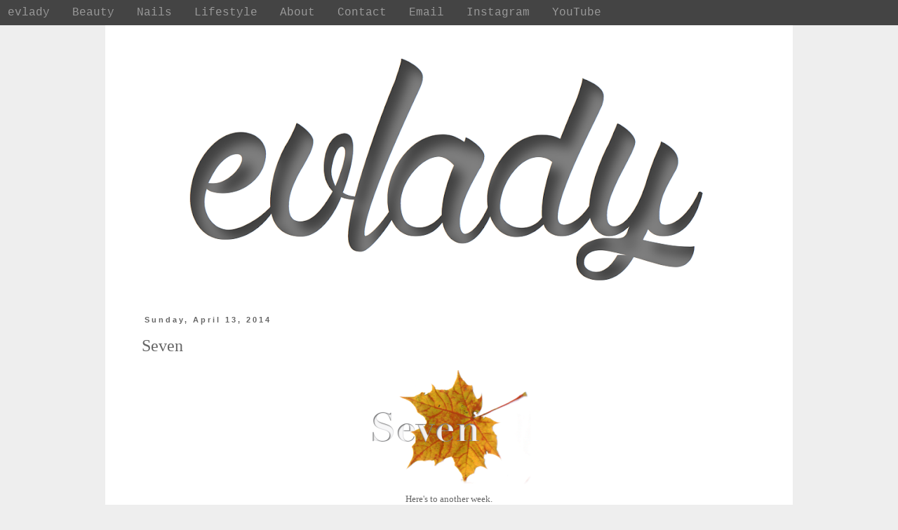

--- FILE ---
content_type: text/html; charset=UTF-8
request_url: https://www.evlady.com/2014/04/seven_13.html
body_size: 14940
content:
<!DOCTYPE html>
<html class='v2' dir='ltr' xmlns='http://www.w3.org/1999/xhtml' xmlns:b='http://www.google.com/2005/gml/b' xmlns:data='http://www.google.com/2005/gml/data' xmlns:expr='http://www.google.com/2005/gml/expr'>
<head>
<link href='https://www.blogger.com/static/v1/widgets/335934321-css_bundle_v2.css' rel='stylesheet' type='text/css'/>
<meta content='width=1100' name='viewport'/>
<meta content='text/html; charset=UTF-8' http-equiv='Content-Type'/>
<meta content='blogger' name='generator'/>
<link href='https://www.evlady.com/favicon.ico' rel='icon' type='image/x-icon'/>
<link href='http://www.evlady.com/2014/04/seven_13.html' rel='canonical'/>
<link rel="alternate" type="application/atom+xml" title="evlady - Atom" href="https://www.evlady.com/feeds/posts/default" />
<link rel="alternate" type="application/rss+xml" title="evlady - RSS" href="https://www.evlady.com/feeds/posts/default?alt=rss" />
<link rel="service.post" type="application/atom+xml" title="evlady - Atom" href="https://www.blogger.com/feeds/1390357188282691104/posts/default" />

<link rel="alternate" type="application/atom+xml" title="evlady - Atom" href="https://www.evlady.com/feeds/8702868734408229282/comments/default" />
<!--Can't find substitution for tag [blog.ieCssRetrofitLinks]-->
<link href='https://blogger.googleusercontent.com/img/b/R29vZ2xl/AVvXsEhWmPOaKfMh5T3lSLiMUyJ4HScVccGAvp6oGaeHabOPEXjusG4EOp5geTeCYc2AhDBdzG48MMSXEa_ccjyY0zJdve6MGLwYunDR4r1aQ0BOGcopIhcSsUzby748FnC9fFRdORZ1Y8jQqgY1/s1600/Screen+Shot+2013-11-10+at+1.55.35+PM.png' rel='image_src'/>
<meta content='http://www.evlady.com/2014/04/seven_13.html' property='og:url'/>
<meta content='Seven' property='og:title'/>
<meta content='Here&#39;s to another week.   [Currently Loving: Hot Air Balloon Printed Blouse  &amp; Iced Coffee]   [Not loving all the rainy days.]  [Trying to g...' property='og:description'/>
<meta content='https://blogger.googleusercontent.com/img/b/R29vZ2xl/AVvXsEhWmPOaKfMh5T3lSLiMUyJ4HScVccGAvp6oGaeHabOPEXjusG4EOp5geTeCYc2AhDBdzG48MMSXEa_ccjyY0zJdve6MGLwYunDR4r1aQ0BOGcopIhcSsUzby748FnC9fFRdORZ1Y8jQqgY1/w1200-h630-p-k-no-nu/Screen+Shot+2013-11-10+at+1.55.35+PM.png' property='og:image'/>
<title>
evlady: Seven
</title>
<style type='text/css'>@font-face{font-family:'Old Standard TT';font-style:normal;font-weight:400;font-display:swap;src:url(//fonts.gstatic.com/s/oldstandardtt/v22/MwQubh3o1vLImiwAVvYawgcf2eVep1q4ZnRSZ_QG.woff2)format('woff2');unicode-range:U+0460-052F,U+1C80-1C8A,U+20B4,U+2DE0-2DFF,U+A640-A69F,U+FE2E-FE2F;}@font-face{font-family:'Old Standard TT';font-style:normal;font-weight:400;font-display:swap;src:url(//fonts.gstatic.com/s/oldstandardtt/v22/MwQubh3o1vLImiwAVvYawgcf2eVerlq4ZnRSZ_QG.woff2)format('woff2');unicode-range:U+0301,U+0400-045F,U+0490-0491,U+04B0-04B1,U+2116;}@font-face{font-family:'Old Standard TT';font-style:normal;font-weight:400;font-display:swap;src:url(//fonts.gstatic.com/s/oldstandardtt/v22/MwQubh3o1vLImiwAVvYawgcf2eVepVq4ZnRSZ_QG.woff2)format('woff2');unicode-range:U+0102-0103,U+0110-0111,U+0128-0129,U+0168-0169,U+01A0-01A1,U+01AF-01B0,U+0300-0301,U+0303-0304,U+0308-0309,U+0323,U+0329,U+1EA0-1EF9,U+20AB;}@font-face{font-family:'Old Standard TT';font-style:normal;font-weight:400;font-display:swap;src:url(//fonts.gstatic.com/s/oldstandardtt/v22/MwQubh3o1vLImiwAVvYawgcf2eVepFq4ZnRSZ_QG.woff2)format('woff2');unicode-range:U+0100-02BA,U+02BD-02C5,U+02C7-02CC,U+02CE-02D7,U+02DD-02FF,U+0304,U+0308,U+0329,U+1D00-1DBF,U+1E00-1E9F,U+1EF2-1EFF,U+2020,U+20A0-20AB,U+20AD-20C0,U+2113,U+2C60-2C7F,U+A720-A7FF;}@font-face{font-family:'Old Standard TT';font-style:normal;font-weight:400;font-display:swap;src:url(//fonts.gstatic.com/s/oldstandardtt/v22/MwQubh3o1vLImiwAVvYawgcf2eVeqlq4ZnRSZw.woff2)format('woff2');unicode-range:U+0000-00FF,U+0131,U+0152-0153,U+02BB-02BC,U+02C6,U+02DA,U+02DC,U+0304,U+0308,U+0329,U+2000-206F,U+20AC,U+2122,U+2191,U+2193,U+2212,U+2215,U+FEFF,U+FFFD;}</style>
<style id='page-skin-1' type='text/css'><!--
/*
-----------------------------------------------
Blogger Template Style
Name:     Simple
Designer: Blogger
URL:      www.blogger.com
----------------------------------------------- */
/* Variable definitions
====================
<Variable name="keycolor" description="Main Color" type="color" default="#66bbdd"/>
<Group description="Page Text" selector="body">
<Variable name="body.font" description="Font" type="font"
default="normal normal 12px Arial, Tahoma, Helvetica, FreeSans, sans-serif"/>
<Variable name="body.text.color" description="Text Color" type="color" default="#222222"/>
</Group>
<Group description="Backgrounds" selector=".body-fauxcolumns-outer">
<Variable name="body.background.color" description="Outer Background" type="color" default="#66bbdd"/>
<Variable name="content.background.color" description="Main Background" type="color" default="#ffffff"/>
<Variable name="header.background.color" description="Header Background" type="color" default="transparent"/>
</Group>
<Group description="Links" selector=".main-outer">
<Variable name="link.color" description="Link Color" type="color" default="#2288bb"/>
<Variable name="link.visited.color" description="Visited Color" type="color" default="#888888"/>
<Variable name="link.hover.color" description="Hover Color" type="color" default="#33aaff"/>
</Group>
<Group description="Blog Title" selector=".header h1">
<Variable name="header.font" description="Font" type="font"
default="normal normal 60px Arial, Tahoma, Helvetica, FreeSans, sans-serif"/>
<Variable name="header.text.color" description="Title Color" type="color" default="#3399bb" />
</Group>
<Group description="Blog Description" selector=".header .description">
<Variable name="description.text.color" description="Description Color" type="color"
default="#777777" />
</Group>
<Group description="Tabs Text" selector=".tabs-inner .widget li a">
<Variable name="tabs.font" description="Font" type="font"
default="normal normal 14px Arial, Tahoma, Helvetica, FreeSans, sans-serif"/>
<Variable name="tabs.text.color" description="Text Color" type="color" default="#999999"/>
<Variable name="tabs.selected.text.color" description="Selected Color" type="color" default="#000000"/>
</Group>
<Group description="Tabs Background" selector=".tabs-outer .PageList">
<Variable name="tabs.background.color" description="Background Color" type="color" default="#f5f5f5"/>
<Variable name="tabs.selected.background.color" description="Selected Color" type="color" default="#eeeeee"/>
</Group>
<Group description="Post Title" selector="h3.post-title, .comments h4">
<Variable name="post.title.font" description="Font" type="font"
default="normal normal 22px Arial, Tahoma, Helvetica, FreeSans, sans-serif"/>
</Group>
<Group description="Date Header" selector=".date-header">
<Variable name="date.header.color" description="Text Color" type="color"
default="#666666"/>
<Variable name="date.header.background.color" description="Background Color" type="color"
default="transparent"/>
<Variable name="date.header.font" description="Text Font" type="font"
default="normal bold 11px Arial, Tahoma, Helvetica, FreeSans, sans-serif"/>
<Variable name="date.header.padding" description="Date Header Padding" type="string" default="inherit"/>
<Variable name="date.header.letterspacing" description="Date Header Letter Spacing" type="string" default="inherit"/>
<Variable name="date.header.margin" description="Date Header Margin" type="string" default="inherit"/>
</Group>
<Group description="Post Footer" selector=".post-footer">
<Variable name="post.footer.text.color" description="Text Color" type="color" default="#666666"/>
<Variable name="post.footer.background.color" description="Background Color" type="color"
default="#f9f9f9"/>
<Variable name="post.footer.border.color" description="Shadow Color" type="color" default="#eeeeee"/>
</Group>
<Group description="Gadgets" selector="h2">
<Variable name="widget.title.font" description="Title Font" type="font"
default="normal bold 11px Arial, Tahoma, Helvetica, FreeSans, sans-serif"/>
<Variable name="widget.title.text.color" description="Title Color" type="color" default="#000000"/>
<Variable name="widget.alternate.text.color" description="Alternate Color" type="color" default="#999999"/>
</Group>
<Group description="Images" selector=".main-inner">
<Variable name="image.background.color" description="Background Color" type="color" default="#ffffff"/>
<Variable name="image.border.color" description="Border Color" type="color" default="#eeeeee"/>
<Variable name="image.text.color" description="Caption Text Color" type="color" default="#666666"/>
</Group>
<Group description="Accents" selector=".content-inner">
<Variable name="body.rule.color" description="Separator Line Color" type="color" default="#eeeeee"/>
<Variable name="tabs.border.color" description="Tabs Border Color" type="color" default="transparent"/>
</Group>
<Variable name="body.background" description="Body Background" type="background"
color="#eeeeee" default="$(color) none repeat scroll top left"/>
<Variable name="body.background.override" description="Body Background Override" type="string" default=""/>
<Variable name="body.background.gradient.cap" description="Body Gradient Cap" type="url"
default="url(https://resources.blogblog.com/blogblog/data/1kt/simple/gradients_light.png)"/>
<Variable name="body.background.gradient.tile" description="Body Gradient Tile" type="url"
default="url(https://resources.blogblog.com/blogblog/data/1kt/simple/body_gradient_tile_light.png)"/>
<Variable name="content.background.color.selector" description="Content Background Color Selector" type="string" default=".content-inner"/>
<Variable name="content.padding" description="Content Padding" type="length" default="10px" min="0" max="100px"/>
<Variable name="content.padding.horizontal" description="Content Horizontal Padding" type="length" default="10px" min="0" max="100px"/>
<Variable name="content.shadow.spread" description="Content Shadow Spread" type="length" default="40px" min="0" max="100px"/>
<Variable name="content.shadow.spread.webkit" description="Content Shadow Spread (WebKit)" type="length" default="5px" min="0" max="100px"/>
<Variable name="content.shadow.spread.ie" description="Content Shadow Spread (IE)" type="length" default="10px" min="0" max="100px"/>
<Variable name="main.border.width" description="Main Border Width" type="length" default="0" min="0" max="10px"/>
<Variable name="header.background.gradient" description="Header Gradient" type="url" default="none"/>
<Variable name="header.shadow.offset.left" description="Header Shadow Offset Left" type="length" default="-1px" min="-50px" max="50px"/>
<Variable name="header.shadow.offset.top" description="Header Shadow Offset Top" type="length" default="-1px" min="-50px" max="50px"/>
<Variable name="header.shadow.spread" description="Header Shadow Spread" type="length" default="1px" min="0" max="100px"/>
<Variable name="header.padding" description="Header Padding" type="length" default="30px" min="0" max="100px"/>
<Variable name="header.border.size" description="Header Border Size" type="length" default="1px" min="0" max="10px"/>
<Variable name="header.bottom.border.size" description="Header Bottom Border Size" type="length" default="1px" min="0" max="10px"/>
<Variable name="header.border.horizontalsize" description="Header Horizontal Border Size" type="length" default="0" min="0" max="10px"/>
<Variable name="description.text.size" description="Description Text Size" type="string" default="140%"/>
<Variable name="tabs.margin.top" description="Tabs Margin Top" type="length" default="0" min="0" max="100px"/>
<Variable name="tabs.margin.side" description="Tabs Side Margin" type="length" default="30px" min="0" max="100px"/>
<Variable name="tabs.background.gradient" description="Tabs Background Gradient" type="url"
default="url(https://resources.blogblog.com/blogblog/data/1kt/simple/gradients_light.png)"/>
<Variable name="tabs.border.width" description="Tabs Border Width" type="length" default="1px" min="0" max="10px"/>
<Variable name="tabs.bevel.border.width" description="Tabs Bevel Border Width" type="length" default="1px" min="0" max="10px"/>
<Variable name="post.margin.bottom" description="Post Bottom Margin" type="length" default="25px" min="0" max="100px"/>
<Variable name="image.border.small.size" description="Image Border Small Size" type="length" default="2px" min="0" max="10px"/>
<Variable name="image.border.large.size" description="Image Border Large Size" type="length" default="5px" min="0" max="10px"/>
<Variable name="page.width.selector" description="Page Width Selector" type="string" default=".region-inner"/>
<Variable name="page.width" description="Page Width" type="string" default="auto"/>
<Variable name="main.section.margin" description="Main Section Margin" type="length" default="15px" min="0" max="100px"/>
<Variable name="main.padding" description="Main Padding" type="length" default="15px" min="0" max="100px"/>
<Variable name="main.padding.top" description="Main Padding Top" type="length" default="30px" min="0" max="100px"/>
<Variable name="main.padding.bottom" description="Main Padding Bottom" type="length" default="30px" min="0" max="100px"/>
<Variable name="paging.background"
color="#ffffff"
description="Background of blog paging area" type="background"
default="transparent none no-repeat scroll top center"/>
<Variable name="footer.bevel" description="Bevel border length of footer" type="length" default="0" min="0" max="10px"/>
<Variable name="mobile.background.overlay" description="Mobile Background Overlay" type="string"
default="transparent none repeat scroll top left"/>
<Variable name="mobile.background.size" description="Mobile Background Size" type="string" default="auto"/>
<Variable name="mobile.button.color" description="Mobile Button Color" type="color" default="#ffffff" />
<Variable name="startSide" description="Side where text starts in blog language" type="automatic" default="left"/>
<Variable name="endSide" description="Side where text ends in blog language" type="automatic" default="right"/>
*/
/* Content
----------------------------------------------- */
body {
font: normal normal 12px Georgia, Utopia, 'Palatino Linotype', Palatino, serif;
color: #666666;
background: #eeeeee none repeat scroll top left;
padding: 0 0 0 0;
}
html body .region-inner {
min-width: 0;
max-width: 100%;
width: auto;
}
h2 {
font-size: 22px;
}
a:link {
text-decoration:none;
color: #28116c;
}
a:visited {
text-decoration:none;
color: #630909;
}
a:hover {
text-decoration:underline;
color: #193b08;
}
.body-fauxcolumn-outer .fauxcolumn-inner {
background: transparent none repeat scroll top left;
_background-image: none;
}
.body-fauxcolumn-outer .cap-top {
position: absolute;
z-index: 1;
height: 400px;
width: 100%;
}
.body-fauxcolumn-outer .cap-top .cap-left {
width: 100%;
background: transparent none repeat-x scroll top left;
_background-image: none;
}
.content-outer {
-moz-box-shadow: 0 0 0 rgba(0, 0, 0, .15);
-webkit-box-shadow: 0 0 0 rgba(0, 0, 0, .15);
-goog-ms-box-shadow: 0 0 0 #333333;
box-shadow: 0 0 0 rgba(0, 0, 0, .15);
margin-bottom: 1px;
}
.content-inner {
padding: 10px 40px;
}
.content-inner {
background-color: #ffffff;
}
/* Header
----------------------------------------------- */
.header-outer {
background: transparent none repeat-x scroll 0 -400px;
_background-image: none;
}
.Header h1 {
font: normal normal 40px Old Standard TT;
color: #666666;
text-shadow: 0 0 0 rgba(0, 0, 0, .2);
}
.Header h1 a {
color: #666666;
}
.Header .description {
font-size: 18px;
color: #000000;
}
.header-inner .Header .titlewrapper {
padding: 22px 0;
}
.header-inner .Header .descriptionwrapper {
padding: 0 0;
}
/* Tabs
----------------------------------------------- */
.tabs-inner .section:first-child {
border-top: 0 solid transparent;
}
.tabs-inner .section:first-child ul {
margin-top: -1px;
border-top: 1px solid transparent;
border-left: 1px solid transparent;
border-right: 1px solid transparent;
}
.tabs-inner .widget ul {
background: #444444 none repeat-x scroll 0 -800px;
_background-image: none;
border-bottom: 1px solid transparent;
margin-top: 0;
margin-left: -30px;
margin-right: -30px;
}
.tabs-inner .widget li a {
display: inline-block;
padding: .6em 1em;
font: normal normal 16px 'Courier New', Courier, FreeMono, monospace;
color: #999999;
border-left: 1px solid #ffffff;
border-right: 1px solid transparent;
}
.tabs-inner .widget li:first-child a {
border-left: none;
}
.tabs-inner .widget li.selected a, .tabs-inner .widget li a:hover {
color: #630909;
background-color: #444444;
text-decoration: none;
}
/* Columns
----------------------------------------------- */
.main-outer {
border-top: 0 solid transparent;
}
.fauxcolumn-left-outer .fauxcolumn-inner {
border-right: 1px solid transparent;
}
.fauxcolumn-right-outer .fauxcolumn-inner {
border-left: 1px solid transparent;
}
/* Headings
----------------------------------------------- */
div.widget > h2,
div.widget h2.title {
margin: 0 0 1em 0;
font: normal bold 12px 'Courier New', Courier, FreeMono, monospace;
color: #000000;
}
/* Widgets
----------------------------------------------- */
.widget .zippy {
color: #999999;
text-shadow: 2px 2px 1px rgba(0, 0, 0, .1);
}
.widget .popular-posts ul {
list-style: none;
}
/* Posts
----------------------------------------------- */
h2.date-header {
font: normal bold 11px Arial, Tahoma, Helvetica, FreeSans, sans-serif;
}
.date-header span {
background-color: #ffffff;
color: #666666;
padding: 0.4em;
letter-spacing: 3px;
margin: inherit;
}
.main-inner {
padding-top: 35px;
padding-bottom: 65px;
}
.main-inner .column-center-inner {
padding: 0 0;
}
.main-inner .column-center-inner .section {
margin: 0 1em;
}
.post {
margin: 0 0 45px 0;
}
h3.post-title, .comments h4 {
font: normal normal 24px Georgia, Utopia, 'Palatino Linotype', Palatino, serif;
margin: .75em 0 0;
}
.post-body {
font-size: 110%;
line-height: 1.4;
position: relative;
}
.post-body img, .post-body .tr-caption-container, .Profile img, .Image img,
.BlogList .item-thumbnail img {
padding: 2px;
background: #ffffff;
border: 1px solid transparent;
-moz-box-shadow: 1px 1px 5px rgba(0, 0, 0, .1);
-webkit-box-shadow: 1px 1px 5px rgba(0, 0, 0, .1);
box-shadow: 1px 1px 5px rgba(0, 0, 0, .1);
}
.post-body img, .post-body .tr-caption-container {
padding: 5px;
}
.post-body .tr-caption-container {
color: #666666;
}
.post-body .tr-caption-container img {
padding: 0;
background: transparent;
border: none;
-moz-box-shadow: 0 0 0 rgba(0, 0, 0, .1);
-webkit-box-shadow: 0 0 0 rgba(0, 0, 0, .1);
box-shadow: 0 0 0 rgba(0, 0, 0, .1);
}
.post-header {
margin: 0 0 1.5em;
line-height: 1.6;
font-size: 90%;
}
.post-footer {
margin: 20px -2px 0;
padding: 5px 10px;
color: #666666;
background-color: #ffffff;
border-bottom: 1px solid #ffffff;
line-height: 1.6;
font-size: 90%;
}
#comments .comment-author {
padding-top: 1.5em;
border-top: 1px solid transparent;
background-position: 0 1.5em;
}
#comments .comment-author:first-child {
padding-top: 0;
border-top: none;
}
.avatar-image-container {
margin: .2em 0 0;
}
#comments .avatar-image-container img {
border: 1px solid transparent;
}
/* Comments
----------------------------------------------- */
.comments .comments-content .icon.blog-author {
background-repeat: no-repeat;
background-image: url([data-uri]);
}
.comments .comments-content .loadmore a {
border-top: 1px solid #999999;
border-bottom: 1px solid #999999;
}
.comments .comment-thread.inline-thread {
background-color: #ffffff;
}
.comments .continue {
border-top: 2px solid #999999;
}
/* Accents
---------------------------------------------- */
.section-columns td.columns-cell {
border-left: 1px solid transparent;
}
.blog-pager {
background: transparent url(//www.blogblog.com/1kt/simple/paging_dot.png) repeat-x scroll top center;
}
.blog-pager-older-link, .home-link,
.blog-pager-newer-link {
background-color: #ffffff;
padding: 5px;
}
.footer-outer {
border-top: 1px dashed #bbbbbb;
}
/* Mobile
----------------------------------------------- */
body.mobile  {
background-size: auto;
}
.mobile .body-fauxcolumn-outer {
background: transparent none repeat scroll top left;
}
.mobile .body-fauxcolumn-outer .cap-top {
background-size: 100% auto;
}
.mobile .content-outer {
-webkit-box-shadow: 0 0 3px rgba(0, 0, 0, .15);
box-shadow: 0 0 3px rgba(0, 0, 0, .15);
}
.mobile .tabs-inner .widget ul {
margin-left: 0;
margin-right: 0;
}
.mobile .post {
margin: 0;
}
.mobile .main-inner .column-center-inner .section {
margin: 0;
}
.mobile .date-header span {
padding: 0.1em 10px;
margin: 0 -10px;
}
.mobile h3.post-title {
margin: 0;
}
.mobile .blog-pager {
background: transparent none no-repeat scroll top center;
}
.mobile .footer-outer {
border-top: none;
}
.mobile .main-inner, .mobile .footer-inner {
background-color: #ffffff;
}
.mobile-index-contents {
color: #666666;
}
.mobile-link-button {
background-color: #28116c;
}
.mobile-link-button a:link, .mobile-link-button a:visited {
color: #ffffff;
}
.mobile .tabs-inner .section:first-child {
border-top: none;
}
.mobile .tabs-inner .PageList .widget-content {
background-color: #444444;
color: #630909;
border-top: 1px solid transparent;
border-bottom: 1px solid transparent;
}
.mobile .tabs-inner .PageList .widget-content .pagelist-arrow {
border-left: 1px solid transparent;
}
#header-inner img {
margin-left: auto;
margin-right: auto;
}
.ss, .noborderdv img{
box-shadow: none !important;
padding: 0px !important;
border: 0px !important;
}
.PageList { position: fixed; top: 0px; left: 25px; z-index: 999; width:100%;}
.tabs-inner .widget li a, .tabs-inner .widget ul, .tabs-inner .section:first-child ul {border:none;}

--></style>
<style id='template-skin-1' type='text/css'><!--
body {
min-width: 980px;
}
.content-outer, .content-fauxcolumn-outer, .region-inner {
min-width: 980px;
max-width: 980px;
_width: 980px;
}
.main-inner .columns {
padding-left: 0px;
padding-right: 0px;
}
.main-inner .fauxcolumn-center-outer {
left: 0px;
right: 0px;
/* IE6 does not respect left and right together */
_width: expression(this.parentNode.offsetWidth -
parseInt("0px") -
parseInt("0px") + 'px');
}
.main-inner .fauxcolumn-left-outer {
width: 0px;
}
.main-inner .fauxcolumn-right-outer {
width: 0px;
}
.main-inner .column-left-outer {
width: 0px;
right: 100%;
margin-left: -0px;
}
.main-inner .column-right-outer {
width: 0px;
margin-right: -0px;
}
#layout {
min-width: 0;
}
#layout .content-outer {
min-width: 0;
width: 800px;
}
#layout .region-inner {
min-width: 0;
width: auto;
}
--></style>
<link href='favicon-32x32.png' rel='icon' sizes='32x32' type='image/png'/>
<link href='favicon-16x16.png' rel='icon' sizes='16x16' type='image/png'/>
<script type='text/javascript'>
    posts_no_thumb_sum = 100;
    posts_thumb_sum = 100;
  </script>
<script type='text/javascript'>
    //<![CDATA[
    function removeHtmlTag(a, b) {
      if (a.indexOf("<") != -1) {
        for (var c = a.split("<"), d = 0; d < c.length; d++)
          c[d].indexOf(">") != -1 && (c[d] = c[d].substring(c[d].indexOf(">") + 1, c[d].length));
        a = c.join("")
      }
      for (b = b < a.length - 1 ? b : a.length - 2; " " != a.charAt(b - 1) && a.indexOf(" ", b) != -1;)
        b++;
      return a = a.substring(0, b - 1), a + "..."
    }

    function createSummaryAndThumb(a, b, c) {
      var d = document.getElementById(a), e = "",
        f = d.getElementsByTagName("img"),
        g = posts_no_thumb_sum;
      f.length >= 1 ? (
        e = '<div class="posts-thumb" style="float:left;"><a href="' + b + '"><img src="' + f[0].src + '" /></a></div>',
        g = posts_thumb_sum
      ) : (
          e = '<div class="posts-thumb" style="float:left;"><a href="' + b + '" title="' + c + '"><img src="https://blogger.googleusercontent.com/img/b/R29vZ2xl/AVvXsEjrQoJxumLAqco9L_aw2FsA_o-GhYrJWqgXjQq0_4oSZRbQBODg_aChrePc98aUQjtD2UZelZGujoZfX51IB8q5_e9p6bfQKLOS39fXNwu2KmMa-lvnBEeWTPYar-BmHh-JhgD4BtRXM1ds/s1600/sorry-image-not-available.png" /></a></div>',
          g = posts_thumb_sum);
      d.innerHTML = e
    }
//]]>
  </script>
<link href='https://www.blogger.com/dyn-css/authorization.css?targetBlogID=1390357188282691104&amp;zx=3676c581-8abb-46ed-b4ad-37b41c1a4cd1' media='none' onload='if(media!=&#39;all&#39;)media=&#39;all&#39;' rel='stylesheet'/><noscript><link href='https://www.blogger.com/dyn-css/authorization.css?targetBlogID=1390357188282691104&amp;zx=3676c581-8abb-46ed-b4ad-37b41c1a4cd1' rel='stylesheet'/></noscript>
<meta name='google-adsense-platform-account' content='ca-host-pub-1556223355139109'/>
<meta name='google-adsense-platform-domain' content='blogspot.com'/>

<!-- data-ad-client=ca-pub-9293653248428180 -->

</head>
<body class='loading'>
<div class='navbar no-items section' id='navbar'>
</div>
<div class='body-fauxcolumns'>
<div class='fauxcolumn-outer body-fauxcolumn-outer'>
<div class='cap-top'>
<div class='cap-left'></div>
<div class='cap-right'></div>
</div>
<div class='fauxborder-left'>
<div class='fauxborder-right'></div>
<div class='fauxcolumn-inner'>
</div>
</div>
<div class='cap-bottom'>
<div class='cap-left'></div>
<div class='cap-right'></div>
</div>
</div>
</div>
<div class='content'>
<div class='content-fauxcolumns'>
<div class='fauxcolumn-outer content-fauxcolumn-outer'>
<div class='cap-top'>
<div class='cap-left'></div>
<div class='cap-right'></div>
</div>
<div class='fauxborder-left'>
<div class='fauxborder-right'></div>
<div class='fauxcolumn-inner'>
</div>
</div>
<div class='cap-bottom'>
<div class='cap-left'></div>
<div class='cap-right'></div>
</div>
</div>
</div>
<div class='content-outer'>
<div class='content-cap-top cap-top'>
<div class='cap-left'></div>
<div class='cap-right'></div>
</div>
<div class='fauxborder-left content-fauxborder-left'>
<div class='fauxborder-right content-fauxborder-right'></div>
<div class='content-inner'>
<header>
<div class='header-outer'>
<div class='header-cap-top cap-top'>
<div class='cap-left'></div>
<div class='cap-right'></div>
</div>
<div class='fauxborder-left header-fauxborder-left'>
<div class='fauxborder-right header-fauxborder-right'></div>
<div class='region-inner header-inner'>
<div class='header section' id='header'><div class='widget Header' data-version='1' id='Header1'>
<div id='header-inner'>
<a href='https://www.evlady.com/' style='display: block'>
<img alt='evlady' height='375px; ' id='Header1_headerimg' src='https://blogger.googleusercontent.com/img/b/R29vZ2xl/AVvXsEgjsMsDjuWBztz9VfBQwDLePgZWMSNC-BYq58LOLbaWj8ZZspgHEZT0FrLvK2sZMV-KrIDLpbyMwgeV4ghqGccNnL4GcFz0uZnrkkHjz2AIuJz1Ci38y0Nv5qJBnsOjnFOaj8xAIs6lTAu9/s752/evlady.png' style='display: block' width='752px; '/>
</a>
</div>
</div></div>
</div>
</div>
<div class='header-cap-bottom cap-bottom'>
<div class='cap-left'></div>
<div class='cap-right'></div>
</div>
</div>
</header>
<div class='tabs-outer'>
<div class='tabs-cap-top cap-top'>
<div class='cap-left'></div>
<div class='cap-right'></div>
</div>
<div class='fauxborder-left tabs-fauxborder-left'>
<div class='fauxborder-right tabs-fauxborder-right'></div>
<div class='region-inner tabs-inner'>
<div class='tabs section' id='crosscol'><div class='widget PageList' data-version='1' id='PageList1'>
<h2>
Pages
</h2>
<div class='widget-content'>
<ul>
<li>
<a href='https://www.evlady.com/'>
evlady
</a>
</li>
<li>
<a href='http://www.evlady.com/search/label/beauty'>
Beauty
</a>
</li>
<li>
<a href='http://www.evlady.com/search/label/nail%20art'>
Nails
</a>
</li>
<li>
<a href='http://www.evlady.com/search/label/lifestyle'>
Lifestyle
</a>
</li>
<li>
<a href='https://www.evlady.com/p/about.html'>
About
</a>
</li>
<li>
<a href='https://www.evlady.com/p/blog-page_25.html'>
Contact
</a>
</li>
<li>
<a href='mailto:evladylrebmik@gmail.com'>
Email
</a>
</li>
<li>
<a href='http://instagram.com/kdalve#'>
Instagram
</a>
</li>
<li>
<a href='https://www.youtube.com/channel/UCwfgkoFE72ZSwEpdLTomliw/featured'>
YouTube
</a>
</li>
</ul>
<div class='clear'></div>
</div>
</div></div>
<div class='tabs no-items section' id='crosscol-overflow'></div>
</div>
</div>
<div class='tabs-cap-bottom cap-bottom'>
<div class='cap-left'></div>
<div class='cap-right'></div>
</div>
</div>
<div class='main-outer'>
<div class='main-cap-top cap-top'>
<div class='cap-left'></div>
<div class='cap-right'></div>
</div>
<div class='fauxborder-left main-fauxborder-left'>
<div class='fauxborder-right main-fauxborder-right'></div>
<div class='region-inner main-inner'>
<div class='columns fauxcolumns'>
<div class='fauxcolumn-outer fauxcolumn-center-outer'>
<div class='cap-top'>
<div class='cap-left'></div>
<div class='cap-right'></div>
</div>
<div class='fauxborder-left'>
<div class='fauxborder-right'></div>
<div class='fauxcolumn-inner'>
</div>
</div>
<div class='cap-bottom'>
<div class='cap-left'></div>
<div class='cap-right'></div>
</div>
</div>
<div class='fauxcolumn-outer fauxcolumn-left-outer'>
<div class='cap-top'>
<div class='cap-left'></div>
<div class='cap-right'></div>
</div>
<div class='fauxborder-left'>
<div class='fauxborder-right'></div>
<div class='fauxcolumn-inner'>
</div>
</div>
<div class='cap-bottom'>
<div class='cap-left'></div>
<div class='cap-right'></div>
</div>
</div>
<div class='fauxcolumn-outer fauxcolumn-right-outer'>
<div class='cap-top'>
<div class='cap-left'></div>
<div class='cap-right'></div>
</div>
<div class='fauxborder-left'>
<div class='fauxborder-right'></div>
<div class='fauxcolumn-inner'>
</div>
</div>
<div class='cap-bottom'>
<div class='cap-left'></div>
<div class='cap-right'></div>
</div>
</div>
<!-- corrects IE6 width calculation -->
<div class='columns-inner'>
<div class='column-center-outer'>
<div class='column-center-inner'>
<div class='main section' id='main'><div class='widget Blog' data-version='1' id='Blog1'>
<div class='blog-posts hfeed'>

                                      <div class="date-outer">
                                    
<h2 class='date-header'>
<span>
Sunday, April 13, 2014
</span>
</h2>

                                      <div class="date-posts">
                                    
<div class='post-outer'>
<div class='post hentry' itemprop='blogPost' itemscope='itemscope' itemtype='http://schema.org/BlogPosting'>
<meta content='https://blogger.googleusercontent.com/img/b/R29vZ2xl/AVvXsEhWmPOaKfMh5T3lSLiMUyJ4HScVccGAvp6oGaeHabOPEXjusG4EOp5geTeCYc2AhDBdzG48MMSXEa_ccjyY0zJdve6MGLwYunDR4r1aQ0BOGcopIhcSsUzby748FnC9fFRdORZ1Y8jQqgY1/s1600/Screen+Shot+2013-11-10+at+1.55.35+PM.png' itemprop='image_url'/>
<meta content='1390357188282691104' itemprop='blogId'/>
<meta content='8702868734408229282' itemprop='postId'/>
<a name='8702868734408229282'></a>
<h3 class='post-title entry-title' itemprop='name'>
Seven
</h3>
<div class='post-header'>
<div class='post-header-line-1'></div>
</div>
<div class='post-body entry-content' id='post-body-8702868734408229282' itemprop='description articleBody'>
<div class="noborderdv" style="clear: both; text-align: center;"><a href="https://blogger.googleusercontent.com/img/b/R29vZ2xl/AVvXsEhWmPOaKfMh5T3lSLiMUyJ4HScVccGAvp6oGaeHabOPEXjusG4EOp5geTeCYc2AhDBdzG48MMSXEa_ccjyY0zJdve6MGLwYunDR4r1aQ0BOGcopIhcSsUzby748FnC9fFRdORZ1Y8jQqgY1/s1600/Screen+Shot+2013-11-10+at+1.55.35+PM.png" imageanchor="1" style="margin-left: 1em; margin-right: 1em;"><img border="0" src="https://blogger.googleusercontent.com/img/b/R29vZ2xl/AVvXsEhWmPOaKfMh5T3lSLiMUyJ4HScVccGAvp6oGaeHabOPEXjusG4EOp5geTeCYc2AhDBdzG48MMSXEa_ccjyY0zJdve6MGLwYunDR4r1aQ0BOGcopIhcSsUzby748FnC9fFRdORZ1Y8jQqgY1/s1600/Screen+Shot+2013-11-10+at+1.55.35+PM.png" /></a></div><div style="text-align: center;">Here's to another week.</div><div style="text-align: center;"><br />
</div><div class="noborderdv" style="clear: both; text-align: center;"><a href="https://blogger.googleusercontent.com/img/b/R29vZ2xl/AVvXsEhGQ8-IgYP795SmrjeWdCvTb8ASgEFt9vJpo4uKR6pW3VmvfQTvPgIrUWRxaS0Rt5_1J96prIzrz2PlXAaMmkITTCap9BlSR4uGXxVBbPhhpOvvca5cfdhau5IYjoli8o60qwKWmRpZfYMK/s1600/IMG_7284.JPG" imageanchor="1" style="margin-left: 1em; margin-right: 1em;"><img border="0" height="400" src="https://blogger.googleusercontent.com/img/b/R29vZ2xl/AVvXsEhGQ8-IgYP795SmrjeWdCvTb8ASgEFt9vJpo4uKR6pW3VmvfQTvPgIrUWRxaS0Rt5_1J96prIzrz2PlXAaMmkITTCap9BlSR4uGXxVBbPhhpOvvca5cfdhau5IYjoli8o60qwKWmRpZfYMK/s1600/IMG_7284.JPG" width="400" /></a></div><div style="text-align: center;">&nbsp;[Currently Loving: <a href="http://www.target.com/p/merona-women-s-favorite-blouse-assorted-prints/-/A-15078189">Hot Air Balloon Printed Blouse</a> &amp; Iced Coffee]</div><div style="text-align: center;"><br />
</div><div class="noborderdv" style="clear: both; text-align: center;"><a href="https://blogger.googleusercontent.com/img/b/R29vZ2xl/AVvXsEjVUzcCCpClitKIMmCDZ9wC8O8y-kZvHCSpXXGKjcF1LYy9-HjHxov_cKNDcXdD-aTlgU8dLHtI5OWj_0OsptYhTi3NVuEhQ_w8wLxfFfQqd9Y3CXn4YUO0MFLEaddNcreL05IXR0Ss2iNn/s1600/IMG_7290.JPG" imageanchor="1" style="margin-left: 1em; margin-right: 1em;"><img border="0" height="400" src="https://blogger.googleusercontent.com/img/b/R29vZ2xl/AVvXsEjVUzcCCpClitKIMmCDZ9wC8O8y-kZvHCSpXXGKjcF1LYy9-HjHxov_cKNDcXdD-aTlgU8dLHtI5OWj_0OsptYhTi3NVuEhQ_w8wLxfFfQqd9Y3CXn4YUO0MFLEaddNcreL05IXR0Ss2iNn/s1600/IMG_7290.JPG" width="400" /></a></div><div style="text-align: center;">&nbsp;[Not loving all the rainy days.]</div><div style="text-align: center;"><br />
<div class="noborderdv" style="clear: both; text-align: center;"><a href="https://blogger.googleusercontent.com/img/b/R29vZ2xl/AVvXsEh9sC9RdVd4GSiVhpMBpj4wfm-0TkONjO7LAjIpQGWlvN49x_aO01vzNErJuAWkT3QeLJeOPO-5SGKGbHtVne2WF1UZSQVZLDqYbn9tGw_wG_HVwxvaiubPaCQWFS13jjamx1s8jBZjoILw/s1600/IMG_7302.JPG" imageanchor="1" style="margin-left: 1em; margin-right: 1em;"><img border="0" height="400" src="https://blogger.googleusercontent.com/img/b/R29vZ2xl/AVvXsEh9sC9RdVd4GSiVhpMBpj4wfm-0TkONjO7LAjIpQGWlvN49x_aO01vzNErJuAWkT3QeLJeOPO-5SGKGbHtVne2WF1UZSQVZLDqYbn9tGw_wG_HVwxvaiubPaCQWFS13jjamx1s8jBZjoILw/s1600/IMG_7302.JPG" width="400" /></a></div>[Trying to get better about eating the most important meal of the day.]<br />
<br />
</div><div class="noborderdv" style="clear: both; text-align: center;"><a href="https://blogger.googleusercontent.com/img/b/R29vZ2xl/AVvXsEi3zDqfNu-8QiPgO20bG095P5dO_fcsRpMZm0K42RKnOwykSy9rrPn0bGeSg8-Vp0qnm39qFhZZ7u3nILZpCQ53xTqfOKMzoFtANcSUTov_SY9ZpLoGiPgH3HfKL5a_JL-bDKY2lKmmkqJE/s1600/IMG_7332.JPG" imageanchor="1" style="margin-left: 1em; margin-right: 1em;"><img border="0" height="400" src="https://blogger.googleusercontent.com/img/b/R29vZ2xl/AVvXsEi3zDqfNu-8QiPgO20bG095P5dO_fcsRpMZm0K42RKnOwykSy9rrPn0bGeSg8-Vp0qnm39qFhZZ7u3nILZpCQ53xTqfOKMzoFtANcSUTov_SY9ZpLoGiPgH3HfKL5a_JL-bDKY2lKmmkqJE/s1600/IMG_7332.JPG" width="400" /></a></div><div style="text-align: center;">[Had a lovely morning at the Liz Earle + Birchbox breakfast.]</div><div style="text-align: center;"><br />
<div class="noborderdv" style="clear: both; text-align: center;"><a href="https://blogger.googleusercontent.com/img/b/R29vZ2xl/AVvXsEgdbIbAyJtAW7QSqlmkiowFhImiGi-Zh6Wl3_1phHl4v9C8TLB2ObSr7cv9wLEY3XYmCXinhrGLEjlrhMfxNap5Y4lPQHdCEJvumNOlXPW66r7WTELEv0CoCdRoXvWJKBvnbetv9juM-EMk/s1600/IMG_7366.JPG" imageanchor="1" style="margin-left: 1em; margin-right: 1em;"><img border="0" height="400" src="https://blogger.googleusercontent.com/img/b/R29vZ2xl/AVvXsEgdbIbAyJtAW7QSqlmkiowFhImiGi-Zh6Wl3_1phHl4v9C8TLB2ObSr7cv9wLEY3XYmCXinhrGLEjlrhMfxNap5Y4lPQHdCEJvumNOlXPW66r7WTELEv0CoCdRoXvWJKBvnbetv9juM-EMk/s1600/IMG_7366.JPG" width="400" /></a></div>[So much fun &amp; food at Smorgasburg. <i>Check out the <a href="http://evladylrebmik.blogspot.com/2014/04/the-weekend-smorgasburg.html">post here</a>.</i>]<br />
<br />
<div class="noborderdv" style="clear: both; text-align: center;"><a href="https://blogger.googleusercontent.com/img/b/R29vZ2xl/AVvXsEj-mfNTvYRtSWZOJuEm0Nq3WUlNxauKWQKO1O28e_TaM26WNcXPq9wkY4OLTgKrRwlUNBR5jaP4fjkDKTkhuO7FcniPGN7zEdEdckTLdkihp860kUTWfAa8QLWyNhsDsrQ0w1pRHfrLaY9g/s1600/IMG_7369.JPG" imageanchor="1" style="margin-left: 1em; margin-right: 1em;"><img border="0" height="400" src="https://blogger.googleusercontent.com/img/b/R29vZ2xl/AVvXsEj-mfNTvYRtSWZOJuEm0Nq3WUlNxauKWQKO1O28e_TaM26WNcXPq9wkY4OLTgKrRwlUNBR5jaP4fjkDKTkhuO7FcniPGN7zEdEdckTLdkihp860kUTWfAa8QLWyNhsDsrQ0w1pRHfrLaY9g/s1600/IMG_7369.JPG" width="400" /></a></div>[Gorgeous city views.]<br />
<br />
<div class="noborderdv" style="clear: both; text-align: center;"><a href="https://blogger.googleusercontent.com/img/b/R29vZ2xl/AVvXsEjk5gmcJX0NwZn-5BROjbW6cv8hyqk3vQTzFJNv0vQORCS1GtNwGKpaGySShVAFFLJbO4BxQOLG7JoZqnbbvOKVj7-QYjGDyhFjngj_oPY9cxunKzX12ekoFPLSetOoRgFqClF81JUVeZ4G/s1600/IMG_7372.JPG" imageanchor="1" style="margin-left: 1em; margin-right: 1em;"><img border="0" height="400" src="https://blogger.googleusercontent.com/img/b/R29vZ2xl/AVvXsEjk5gmcJX0NwZn-5BROjbW6cv8hyqk3vQTzFJNv0vQORCS1GtNwGKpaGySShVAFFLJbO4BxQOLG7JoZqnbbvOKVj7-QYjGDyhFjngj_oPY9cxunKzX12ekoFPLSetOoRgFqClF81JUVeZ4G/s1600/IMG_7372.JPG" width="400" /></a></div>[Warm weather means the cat flats are back!]<br />
<i><br />
</i> <i>Wishing you an amazing week!</i></div><div style="text-align: center;"><br />
</div>
<div style='clear: both;'></div>
</div>
<div class='post-footer'>
<div class='post-footer-line post-footer-line-1'></div>
<div class='post-footer-line post-footer-line-2'>
<span class='post-comment-link'>
</span>
<span class='post-icons'>
</span>
<span class='post-labels'>
Labels:
<a href='https://www.evlady.com/search/label/nyc' rel='tag'>
nyc
</a>
,
<a href='https://www.evlady.com/search/label/seven' rel='tag'>
seven
</a>
,
<a href='https://www.evlady.com/search/label/spring' rel='tag'>
spring
</a>
</span>
</div>
<div class='post-footer-line post-footer-line-3'>
<div class='post-share-buttons goog-inline-block'>
<a class='goog-inline-block share-button sb-email' href='https://www.blogger.com/share-post.g?blogID=1390357188282691104&postID=8702868734408229282&target=email' target='_blank' title='Email This'>
<span class='share-button-link-text'>
Email This
</span>
</a>
<a class='goog-inline-block share-button sb-blog' href='https://www.blogger.com/share-post.g?blogID=1390357188282691104&postID=8702868734408229282&target=blog' onclick='window.open(this.href, "_blank", "height=270,width=475"); return false;' target='_blank' title='BlogThis!'>
<span class='share-button-link-text'>
BlogThis!
</span>
</a>
<a class='goog-inline-block share-button sb-twitter' href='https://www.blogger.com/share-post.g?blogID=1390357188282691104&postID=8702868734408229282&target=twitter' target='_blank' title='Share to X'>
<span class='share-button-link-text'>
Share to X
</span>
</a>
<a class='goog-inline-block share-button sb-facebook' href='https://www.blogger.com/share-post.g?blogID=1390357188282691104&postID=8702868734408229282&target=facebook' onclick='window.open(this.href, "_blank", "height=430,width=640"); return false;' target='_blank' title='Share to Facebook'>
<span class='share-button-link-text'>
Share to Facebook
</span>
</a>
<a class='goog-inline-block share-button sb-pinterest' href='https://www.blogger.com/share-post.g?blogID=1390357188282691104&postID=8702868734408229282&target=pinterest' target='_blank' title='Share to Pinterest'>
<span class='share-button-link-text'>
Share to Pinterest
</span>
</a>
</div>
</div>
</div>
</div>
<div class='comments' id='comments'>
<a name='comments'></a>
<h4>
2 comments:</h4>
<div class='comments-content'>
<script async='async' src='' type='text/javascript'></script>
<script type='text/javascript'>
                                (function () {
                                  var items = null;
                                  var msgs = null;
                                  var config = {};

                                  // <![CDATA[
                                  var cursor = null;
                                  if (items && items.length > 0) {
                                    cursor = parseInt(items[items.length - 1].timestamp) + 1;
                                  }

                                  var bodyFromEntry = function (entry) {
                                    var text = (entry &&
                                      ((entry.content && entry.content.$t) ||
                                        (entry.summary && entry.summary.$t))) ||
                                      '';
                                    if (entry && entry.gd$extendedProperty) {
                                      for (var k in entry.gd$extendedProperty) {
                                        if (entry.gd$extendedProperty[k].name == 'blogger.contentRemoved') {
                                          return '<span class="deleted-comment">' + text + '</span>';
                                        }
                                      }
                                    }
                                    return text;
                                  }

                                  var parse = function (data) {
                                    cursor = null;
                                    var comments = [];
                                    if (data && data.feed && data.feed.entry) {
                                      for (var i = 0, entry; entry = data.feed.entry[i]; i++) {
                                        var comment = {};
                                        // comment ID, parsed out of the original id format
                                        var id = /blog-(\d+).post-(\d+)/.exec(entry.id.$t);
                                        comment.id = id ? id[2] : null;
                                        comment.body = bodyFromEntry(entry);
                                        comment.timestamp = Date.parse(entry.published.$t) + '';
                                        if (entry.author && entry.author.constructor === Array) {
                                          var auth = entry.author[0];
                                          if (auth) {
                                            comment.author = {
                                              name: (auth.name ? auth.name.$t : undefined),
                                              profileUrl: (auth.uri ? auth.uri.$t : undefined),
                                              avatarUrl: (auth.gd$image ? auth.gd$image.src : undefined)
                                            };
                                          }
                                        }
                                        if (entry.link) {
                                          if (entry.link[2]) {
                                            comment.link = comment.permalink = entry.link[2].href;
                                          }
                                          if (entry.link[3]) {
                                            var pid = /.*comments\/default\/(\d+)\?.*/.exec(entry.link[3].href);
                                            if (pid && pid[1]) {
                                              comment.parentId = pid[1];
                                            }
                                          }
                                        }
                                        comment.deleteclass = 'item-control blog-admin';
                                        if (entry.gd$extendedProperty) {
                                          for (var k in entry.gd$extendedProperty) {
                                            if (entry.gd$extendedProperty[k].name == 'blogger.itemClass') {
                                              comment.deleteclass += ' ' + entry.gd$extendedProperty[k].value;
                                            } else if (entry.gd$extendedProperty[k].name == 'blogger.displayTime') {
                                              comment.displayTime = entry.gd$extendedProperty[k].value;
                                            }
                                          }
                                        }
                                        comments.push(comment);
                                      }
                                    }
                                    return comments;
                                  };

                                  var paginator = function (callback) {
                                    if (hasMore()) {
                                      var url = config.feed + '?alt=json&v=2&orderby=published&reverse=false&max-results=50';
                                      if (cursor) {
                                        url += '&published-min=' + new Date(cursor).toISOString();
                                      }
                                      window.bloggercomments = function (data) {
                                        var parsed = parse(data);
                                        cursor = parsed.length < 50 ? null
                                          : parseInt(parsed[parsed.length - 1].timestamp) + 1
                                        callback(parsed);
                                        window.bloggercomments = null;
                                      }
                                      url += '&callback=bloggercomments';
                                      var script = document.createElement('script');
                                      script.type = 'text/javascript';
                                      script.src = url;
                                      document.getElementsByTagName('head')[0].appendChild(script);
                                    }
                                  };
                                  var hasMore = function () {
                                    return !!cursor;
                                  };
                                  var getMeta = function (key, comment) {
                                    if ('iswriter' == key) {
                                      var matches = !!comment.author
                                        && comment.author.name == config.authorName
                                        && comment.author.profileUrl == config.authorUrl;
                                      return matches ? 'true' : '';
                                    } else if ('deletelink' == key) {
                                      return config.baseUri + '/delete-comment.g?blogID='
                                        + config.blogId + '&postID=' + comment.id;
                                    } else if ('deleteclass' == key) {
                                      return comment.deleteclass;
                                    }
                                    return '';
                                  };

                                  var replybox = null;
                                  var replyUrlParts = null;
                                  var replyParent = undefined;

                                  var onReply = function (commentId, domId) {
                                    if (replybox == null) {
                                      // lazily cache replybox, and adjust to suit this style:
                                      replybox = document.getElementById('comment-editor');
                                      if (replybox != null) {
                                        replybox.height = '250px';
                                        replybox.style.display = 'block';
                                        replyUrlParts = replybox.src.split('#');
                                      }
                                    }
                                    if (replybox && (commentId !== replyParent)) {
                                      replybox.src = '';
                                      document.getElementById(domId).insertBefore(replybox, null);
                                      replybox.src = replyUrlParts[0]
                                        + (commentId ? '&parentID=' + commentId : '')
                                        + '#' + replyUrlParts[1];
                                      replyParent = commentId;
                                    }
                                  };

                                  var hash = (window.location.hash || '#').substring(1);
                                  var startThread, targetComment;
                                  if (/^comment-form_/.test(hash)) {
                                    startThread = hash.substring('comment-form_'.length);
                                  } else if (/^c[0-9]+$/.test(hash)) {
                                    targetComment = hash.substring(1);
                                  }

                                  // Configure commenting API:
                                  var configJso = {
                                    'maxDepth': config.maxThreadDepth
                                  };
                                  var provider = {
                                    'id': config.postId,
                                    'data': items,
                                    'loadNext': paginator,
                                    'hasMore': hasMore,
                                    'getMeta': getMeta,
                                    'onReply': onReply,
                                    'rendered': true,
                                    'initComment': targetComment,
                                    'initReplyThread': startThread,
                                    'config': configJso,
                                    'messages': msgs
                                  };

                                  var render = function () {
                                    if (window.goog && window.goog.comments) {
                                      var holder = document.getElementById('comment-holder');
                                      window.goog.comments.render(holder, provider);
                                    }
                                  };

                                  // render now, or queue to render when library loads:
                                  if (window.goog && window.goog.comments) {
                                    render();
                                  } else {
                                    window.goog = window.goog || {};
                                    window.goog.comments = window.goog.comments || {};
                                    window.goog.comments.loadQueue = window.goog.comments.loadQueue || [];
                                    window.goog.comments.loadQueue.push(render);
                                  }
                                })();
// ]]>
                              </script>
<div id='comment-holder'>
<div class="comment-thread toplevel-thread"><ol id="top-ra"><li class="comment" id="c7335004522784951984"><div class="avatar-image-container"><img src="//blogger.googleusercontent.com/img/b/R29vZ2xl/AVvXsEjmS2JrFDXIwd-wQSdHVvZk_wqLOQqCaRpuKwCFwojnDYtVfN0KCP8ftElZtGH8DaelKUFF8hZxEz_fKB0LmHaca-zVao7JT-Zp7fkJhSV7kncfRjFeOPTS_a-nBmA5/s45-c/IMG_1651.JPG" alt=""/></div><div class="comment-block"><div class="comment-header"><cite class="user"><a href="https://www.blogger.com/profile/07650587056374483559" rel="nofollow">his little lady</a></cite><span class="icon user "></span><span class="datetime secondary-text"><a rel="nofollow" href="https://www.evlady.com/2014/04/seven_13.html?showComment=1397698659095#c7335004522784951984">April 16, 2014 at 9:37&#8239;PM</a></span></div><p class="comment-content">I think it&#39;s so easy to skip that breakfast meal. Yours looks scrumptious :)<br>xo TJ<br><br>http://www.hislittlelady.com</p><span class="comment-actions secondary-text"><a class="comment-reply" target="_self" data-comment-id="7335004522784951984">Reply</a><span class="item-control blog-admin blog-admin pid-1364991927"><a target="_self" href="https://www.blogger.com/comment/delete/1390357188282691104/7335004522784951984">Delete</a></span></span></div><div class="comment-replies"><div id="c7335004522784951984-rt" class="comment-thread inline-thread"><span class="thread-toggle thread-expanded"><span class="thread-arrow"></span><span class="thread-count"><a target="_self">Replies</a></span></span><ol id="c7335004522784951984-ra" class="thread-chrome thread-expanded"><div><li class="comment" id="c145399582429670006"><div class="avatar-image-container"><img src="//www.blogger.com/img/blogger_logo_round_35.png" alt=""/></div><div class="comment-block"><div class="comment-header"><cite class="user"><a href="https://www.blogger.com/profile/02263546529760789002" rel="nofollow">Kim Dalve</a></cite><span class="icon user blog-author"></span><span class="datetime secondary-text"><a rel="nofollow" href="https://www.evlady.com/2014/04/seven_13.html?showComment=1397790591633#c145399582429670006">April 17, 2014 at 11:09&#8239;PM</a></span></div><p class="comment-content">I am so bad about skipping breakfast! Hoping if I make it pretty I&#39;ll keep it up ;]<br></p><span class="comment-actions secondary-text"><span class="item-control blog-admin blog-admin pid-402309338"><a target="_self" href="https://www.blogger.com/comment/delete/1390357188282691104/145399582429670006">Delete</a></span></span></div><div class="comment-replies"><div id="c145399582429670006-rt" class="comment-thread inline-thread hidden"><span class="thread-toggle thread-expanded"><span class="thread-arrow"></span><span class="thread-count"><a target="_self">Replies</a></span></span><ol id="c145399582429670006-ra" class="thread-chrome thread-expanded"><div></div><div id="c145399582429670006-continue" class="continue"><a class="comment-reply" target="_self" data-comment-id="145399582429670006">Reply</a></div></ol></div></div><div class="comment-replybox-single" id="c145399582429670006-ce"></div></li></div><div id="c7335004522784951984-continue" class="continue"><a class="comment-reply" target="_self" data-comment-id="7335004522784951984">Reply</a></div></ol></div></div><div class="comment-replybox-single" id="c7335004522784951984-ce"></div></li></ol><div id="top-continue" class="continue"><a class="comment-reply" target="_self">Add comment</a></div><div class="comment-replybox-thread" id="top-ce"></div><div class="loadmore hidden" data-post-id="8702868734408229282"><a target="_self">Load more...</a></div></div>
</div>
</div>
<p class='comment-footer'>
<div class='comment-form'>
<a name='comment-form'></a>
<p>
</p>
<a href='https://www.blogger.com/comment/frame/1390357188282691104?po=8702868734408229282&hl=en&saa=85391&origin=https://www.evlady.com' id='comment-editor-src'></a>
<iframe allowtransparency='true' class='blogger-iframe-colorize blogger-comment-from-post' frameborder='0' height='410px' id='comment-editor' name='comment-editor' src='' width='100%'></iframe>
<script src='https://www.blogger.com/static/v1/jsbin/2830521187-comment_from_post_iframe.js' type='text/javascript'></script>
<script type='text/javascript'>
                                  BLOG_CMT_createIframe('https://www.blogger.com/rpc_relay.html');
                                </script>
</div>
</p>
<div id='backlinks-container'>
<div id='Blog1_backlinks-container'>
</div>
</div>
</div>
</div>

                                    </div></div>
                                  
</div>
<div class='blog-pager' id='blog-pager'>
<span id='blog-pager-newer-link'>
<a class='blog-pager-newer-link' href='https://www.evlady.com/2014/04/birchbox-april-2014.html' id='Blog1_blog-pager-newer-link' title='Newer Post'>
Newer Post
</a>
</span>
<span id='blog-pager-older-link'>
<a class='blog-pager-older-link' href='https://www.evlady.com/2014/04/the-weekend-smorgasburg.html' id='Blog1_blog-pager-older-link' title='Older Post'>
Older Post
</a>
</span>
<a class='home-link' href='https://www.evlady.com/'>
Home
</a>
</div>
<div class='clear'></div>
<div class='post-feeds'>
<div class='feed-links'>
Subscribe to:
<a class='feed-link' href='https://www.evlady.com/feeds/8702868734408229282/comments/default' target='_blank' type='application/atom+xml'>
Post Comments (
                                    Atom)</a>
</div>
</div>
</div></div>
</div>
</div>
<div class='column-left-outer'>
<div class='column-left-inner'>
<aside>
</aside>
</div>
</div>
<div class='column-right-outer'>
<div class='column-right-inner'>
<aside>
</aside>
</div>
</div>
</div>
<div style='clear: both'></div>
<!-- columns -->
</div>
<!-- main -->
</div>
</div>
<div class='main-cap-bottom cap-bottom'>
<div class='cap-left'></div>
<div class='cap-right'></div>
</div>
</div>
<footer>
<div class='footer-outer'>
<div class='footer-cap-top cap-top'>
<div class='cap-left'></div>
<div class='cap-right'></div>
</div>
<div class='fauxborder-left footer-fauxborder-left'>
<div class='fauxborder-right footer-fauxborder-right'></div>
<div class='region-inner footer-inner'>
<div class='foot no-items section' id='footer-1'></div>
<table border='0' cellpadding='0' cellspacing='0' class='section-columns columns-2'>
<tbody>
<tr>
<td class='first columns-cell'>
<div class='foot no-items section' id='footer-2-1'></div>
</td>
<td class='columns-cell'>
<div class='foot no-items section' id='footer-2-2'></div>
</td>
</tr>
</tbody>
</table>
<!-- outside of the include in order to lock Attribution widget -->
<div class='foot section' id='footer-3'><div class='widget Attribution' data-version='1' id='Attribution1'>
<div class='widget-content' style='text-align: center;'>
Powered by <a href='https://www.blogger.com' target='_blank'>Blogger</a>.
</div>
<div class='clear'></div>
</div></div>
</div>
</div>
<div class='footer-cap-bottom cap-bottom'>
<div class='cap-left'></div>
<div class='cap-right'></div>
</div>
</div>
</footer>
<!-- content -->
</div>
</div>
<div class='content-cap-bottom cap-bottom'>
<div class='cap-left'></div>
<div class='cap-right'></div>
</div>
</div>
</div>
<script type='text/javascript'>
    window.setTimeout(function () {
      document.body.className = document.body.className.replace(' loading ', '');
      }, 10);
  </script>

<script type="text/javascript" src="https://www.blogger.com/static/v1/widgets/3845888474-widgets.js"></script>
<script type='text/javascript'>
window['__wavt'] = 'AOuZoY4sFmC2pGVZsPERAKAMpQp_is2ptw:1768856040330';_WidgetManager._Init('//www.blogger.com/rearrange?blogID\x3d1390357188282691104','//www.evlady.com/2014/04/seven_13.html','1390357188282691104');
_WidgetManager._SetDataContext([{'name': 'blog', 'data': {'blogId': '1390357188282691104', 'title': 'evlady', 'url': 'https://www.evlady.com/2014/04/seven_13.html', 'canonicalUrl': 'http://www.evlady.com/2014/04/seven_13.html', 'homepageUrl': 'https://www.evlady.com/', 'searchUrl': 'https://www.evlady.com/search', 'canonicalHomepageUrl': 'http://www.evlady.com/', 'blogspotFaviconUrl': 'https://www.evlady.com/favicon.ico', 'bloggerUrl': 'https://www.blogger.com', 'hasCustomDomain': true, 'httpsEnabled': true, 'enabledCommentProfileImages': true, 'gPlusViewType': 'FILTERED_POSTMOD', 'adultContent': false, 'analyticsAccountNumber': '', 'encoding': 'UTF-8', 'locale': 'en', 'localeUnderscoreDelimited': 'en', 'languageDirection': 'ltr', 'isPrivate': false, 'isMobile': false, 'isMobileRequest': false, 'mobileClass': '', 'isPrivateBlog': false, 'isDynamicViewsAvailable': true, 'feedLinks': '\x3clink rel\x3d\x22alternate\x22 type\x3d\x22application/atom+xml\x22 title\x3d\x22evlady - Atom\x22 href\x3d\x22https://www.evlady.com/feeds/posts/default\x22 /\x3e\n\x3clink rel\x3d\x22alternate\x22 type\x3d\x22application/rss+xml\x22 title\x3d\x22evlady - RSS\x22 href\x3d\x22https://www.evlady.com/feeds/posts/default?alt\x3drss\x22 /\x3e\n\x3clink rel\x3d\x22service.post\x22 type\x3d\x22application/atom+xml\x22 title\x3d\x22evlady - Atom\x22 href\x3d\x22https://www.blogger.com/feeds/1390357188282691104/posts/default\x22 /\x3e\n\n\x3clink rel\x3d\x22alternate\x22 type\x3d\x22application/atom+xml\x22 title\x3d\x22evlady - Atom\x22 href\x3d\x22https://www.evlady.com/feeds/8702868734408229282/comments/default\x22 /\x3e\n', 'meTag': '', 'adsenseClientId': 'ca-pub-9293653248428180', 'adsenseHostId': 'ca-host-pub-1556223355139109', 'adsenseHasAds': false, 'adsenseAutoAds': false, 'boqCommentIframeForm': true, 'loginRedirectParam': '', 'view': '', 'dynamicViewsCommentsSrc': '//www.blogblog.com/dynamicviews/4224c15c4e7c9321/js/comments.js', 'dynamicViewsScriptSrc': '//www.blogblog.com/dynamicviews/f9a985b7a2d28680', 'plusOneApiSrc': 'https://apis.google.com/js/platform.js', 'disableGComments': true, 'interstitialAccepted': false, 'sharing': {'platforms': [{'name': 'Get link', 'key': 'link', 'shareMessage': 'Get link', 'target': ''}, {'name': 'Facebook', 'key': 'facebook', 'shareMessage': 'Share to Facebook', 'target': 'facebook'}, {'name': 'BlogThis!', 'key': 'blogThis', 'shareMessage': 'BlogThis!', 'target': 'blog'}, {'name': 'X', 'key': 'twitter', 'shareMessage': 'Share to X', 'target': 'twitter'}, {'name': 'Pinterest', 'key': 'pinterest', 'shareMessage': 'Share to Pinterest', 'target': 'pinterest'}, {'name': 'Email', 'key': 'email', 'shareMessage': 'Email', 'target': 'email'}], 'disableGooglePlus': true, 'googlePlusShareButtonWidth': 0, 'googlePlusBootstrap': '\x3cscript type\x3d\x22text/javascript\x22\x3ewindow.___gcfg \x3d {\x27lang\x27: \x27en\x27};\x3c/script\x3e'}, 'hasCustomJumpLinkMessage': true, 'jumpLinkMessage': 'Click for Full Post', 'pageType': 'item', 'postId': '8702868734408229282', 'postImageThumbnailUrl': 'https://blogger.googleusercontent.com/img/b/R29vZ2xl/AVvXsEhWmPOaKfMh5T3lSLiMUyJ4HScVccGAvp6oGaeHabOPEXjusG4EOp5geTeCYc2AhDBdzG48MMSXEa_ccjyY0zJdve6MGLwYunDR4r1aQ0BOGcopIhcSsUzby748FnC9fFRdORZ1Y8jQqgY1/s72-c/Screen+Shot+2013-11-10+at+1.55.35+PM.png', 'postImageUrl': 'https://blogger.googleusercontent.com/img/b/R29vZ2xl/AVvXsEhWmPOaKfMh5T3lSLiMUyJ4HScVccGAvp6oGaeHabOPEXjusG4EOp5geTeCYc2AhDBdzG48MMSXEa_ccjyY0zJdve6MGLwYunDR4r1aQ0BOGcopIhcSsUzby748FnC9fFRdORZ1Y8jQqgY1/s1600/Screen+Shot+2013-11-10+at+1.55.35+PM.png', 'pageName': 'Seven', 'pageTitle': 'evlady: Seven'}}, {'name': 'features', 'data': {}}, {'name': 'messages', 'data': {'edit': 'Edit', 'linkCopiedToClipboard': 'Link copied to clipboard!', 'ok': 'Ok', 'postLink': 'Post Link'}}, {'name': 'template', 'data': {'name': 'custom', 'localizedName': 'Custom', 'isResponsive': false, 'isAlternateRendering': false, 'isCustom': true}}, {'name': 'view', 'data': {'classic': {'name': 'classic', 'url': '?view\x3dclassic'}, 'flipcard': {'name': 'flipcard', 'url': '?view\x3dflipcard'}, 'magazine': {'name': 'magazine', 'url': '?view\x3dmagazine'}, 'mosaic': {'name': 'mosaic', 'url': '?view\x3dmosaic'}, 'sidebar': {'name': 'sidebar', 'url': '?view\x3dsidebar'}, 'snapshot': {'name': 'snapshot', 'url': '?view\x3dsnapshot'}, 'timeslide': {'name': 'timeslide', 'url': '?view\x3dtimeslide'}, 'isMobile': false, 'title': 'Seven', 'description': 'Here\x27s to another week.  \xa0[Currently Loving: Hot Air Balloon Printed Blouse  \x26 Iced Coffee]  \xa0[Not loving all the rainy days.]  [Trying to g...', 'featuredImage': 'https://blogger.googleusercontent.com/img/b/R29vZ2xl/AVvXsEhWmPOaKfMh5T3lSLiMUyJ4HScVccGAvp6oGaeHabOPEXjusG4EOp5geTeCYc2AhDBdzG48MMSXEa_ccjyY0zJdve6MGLwYunDR4r1aQ0BOGcopIhcSsUzby748FnC9fFRdORZ1Y8jQqgY1/s1600/Screen+Shot+2013-11-10+at+1.55.35+PM.png', 'url': 'https://www.evlady.com/2014/04/seven_13.html', 'type': 'item', 'isSingleItem': true, 'isMultipleItems': false, 'isError': false, 'isPage': false, 'isPost': true, 'isHomepage': false, 'isArchive': false, 'isLabelSearch': false, 'postId': 8702868734408229282}}]);
_WidgetManager._RegisterWidget('_HeaderView', new _WidgetInfo('Header1', 'header', document.getElementById('Header1'), {}, 'displayModeFull'));
_WidgetManager._RegisterWidget('_PageListView', new _WidgetInfo('PageList1', 'crosscol', document.getElementById('PageList1'), {'title': 'Pages', 'links': [{'isCurrentPage': false, 'href': 'https://www.evlady.com/', 'title': 'evlady'}, {'isCurrentPage': false, 'href': 'http://www.evlady.com/search/label/beauty', 'title': 'Beauty'}, {'isCurrentPage': false, 'href': 'http://www.evlady.com/search/label/nail%20art', 'title': 'Nails'}, {'isCurrentPage': false, 'href': 'http://www.evlady.com/search/label/lifestyle', 'title': 'Lifestyle'}, {'isCurrentPage': false, 'href': 'https://www.evlady.com/p/about.html', 'id': '7271514469959515607', 'title': 'About'}, {'isCurrentPage': false, 'href': 'https://www.evlady.com/p/blog-page_25.html', 'id': '7978958346024458890', 'title': 'Contact'}, {'isCurrentPage': false, 'href': 'mailto:evladylrebmik@gmail.com', 'title': 'Email'}, {'isCurrentPage': false, 'href': 'http://instagram.com/kdalve#', 'title': 'Instagram'}, {'isCurrentPage': false, 'href': 'https://www.youtube.com/channel/UCwfgkoFE72ZSwEpdLTomliw/featured', 'title': 'YouTube'}], 'mobile': false, 'showPlaceholder': true, 'hasCurrentPage': false}, 'displayModeFull'));
_WidgetManager._RegisterWidget('_BlogView', new _WidgetInfo('Blog1', 'main', document.getElementById('Blog1'), {'cmtInteractionsEnabled': false, 'lightboxEnabled': true, 'lightboxModuleUrl': 'https://www.blogger.com/static/v1/jsbin/4049919853-lbx.js', 'lightboxCssUrl': 'https://www.blogger.com/static/v1/v-css/828616780-lightbox_bundle.css'}, 'displayModeFull'));
_WidgetManager._RegisterWidget('_AttributionView', new _WidgetInfo('Attribution1', 'footer-3', document.getElementById('Attribution1'), {}, 'displayModeFull'));
</script>
</body>
</html>